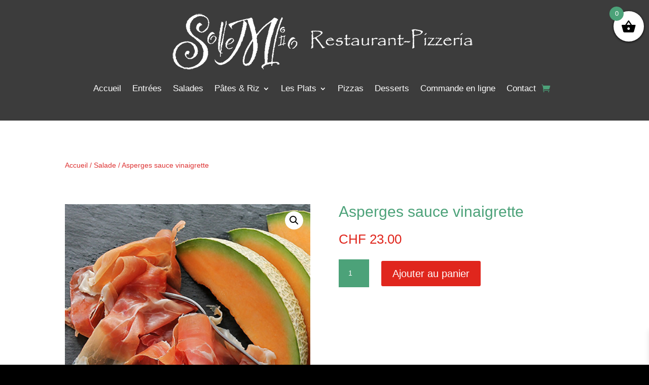

--- FILE ---
content_type: text/html; charset=utf-8
request_url: https://www.google.com/recaptcha/api2/anchor?ar=1&k=6LcPe6MdAAAAACBM7NZN_pie7StZGhGvSV9shZ28&co=aHR0cHM6Ly9zb2xlbWlvLWdlbmV2ZS5jaDo0NDM.&hl=en&v=N67nZn4AqZkNcbeMu4prBgzg&size=invisible&anchor-ms=20000&execute-ms=30000&cb=64ydc2srky97
body_size: 48803
content:
<!DOCTYPE HTML><html dir="ltr" lang="en"><head><meta http-equiv="Content-Type" content="text/html; charset=UTF-8">
<meta http-equiv="X-UA-Compatible" content="IE=edge">
<title>reCAPTCHA</title>
<style type="text/css">
/* cyrillic-ext */
@font-face {
  font-family: 'Roboto';
  font-style: normal;
  font-weight: 400;
  font-stretch: 100%;
  src: url(//fonts.gstatic.com/s/roboto/v48/KFO7CnqEu92Fr1ME7kSn66aGLdTylUAMa3GUBHMdazTgWw.woff2) format('woff2');
  unicode-range: U+0460-052F, U+1C80-1C8A, U+20B4, U+2DE0-2DFF, U+A640-A69F, U+FE2E-FE2F;
}
/* cyrillic */
@font-face {
  font-family: 'Roboto';
  font-style: normal;
  font-weight: 400;
  font-stretch: 100%;
  src: url(//fonts.gstatic.com/s/roboto/v48/KFO7CnqEu92Fr1ME7kSn66aGLdTylUAMa3iUBHMdazTgWw.woff2) format('woff2');
  unicode-range: U+0301, U+0400-045F, U+0490-0491, U+04B0-04B1, U+2116;
}
/* greek-ext */
@font-face {
  font-family: 'Roboto';
  font-style: normal;
  font-weight: 400;
  font-stretch: 100%;
  src: url(//fonts.gstatic.com/s/roboto/v48/KFO7CnqEu92Fr1ME7kSn66aGLdTylUAMa3CUBHMdazTgWw.woff2) format('woff2');
  unicode-range: U+1F00-1FFF;
}
/* greek */
@font-face {
  font-family: 'Roboto';
  font-style: normal;
  font-weight: 400;
  font-stretch: 100%;
  src: url(//fonts.gstatic.com/s/roboto/v48/KFO7CnqEu92Fr1ME7kSn66aGLdTylUAMa3-UBHMdazTgWw.woff2) format('woff2');
  unicode-range: U+0370-0377, U+037A-037F, U+0384-038A, U+038C, U+038E-03A1, U+03A3-03FF;
}
/* math */
@font-face {
  font-family: 'Roboto';
  font-style: normal;
  font-weight: 400;
  font-stretch: 100%;
  src: url(//fonts.gstatic.com/s/roboto/v48/KFO7CnqEu92Fr1ME7kSn66aGLdTylUAMawCUBHMdazTgWw.woff2) format('woff2');
  unicode-range: U+0302-0303, U+0305, U+0307-0308, U+0310, U+0312, U+0315, U+031A, U+0326-0327, U+032C, U+032F-0330, U+0332-0333, U+0338, U+033A, U+0346, U+034D, U+0391-03A1, U+03A3-03A9, U+03B1-03C9, U+03D1, U+03D5-03D6, U+03F0-03F1, U+03F4-03F5, U+2016-2017, U+2034-2038, U+203C, U+2040, U+2043, U+2047, U+2050, U+2057, U+205F, U+2070-2071, U+2074-208E, U+2090-209C, U+20D0-20DC, U+20E1, U+20E5-20EF, U+2100-2112, U+2114-2115, U+2117-2121, U+2123-214F, U+2190, U+2192, U+2194-21AE, U+21B0-21E5, U+21F1-21F2, U+21F4-2211, U+2213-2214, U+2216-22FF, U+2308-230B, U+2310, U+2319, U+231C-2321, U+2336-237A, U+237C, U+2395, U+239B-23B7, U+23D0, U+23DC-23E1, U+2474-2475, U+25AF, U+25B3, U+25B7, U+25BD, U+25C1, U+25CA, U+25CC, U+25FB, U+266D-266F, U+27C0-27FF, U+2900-2AFF, U+2B0E-2B11, U+2B30-2B4C, U+2BFE, U+3030, U+FF5B, U+FF5D, U+1D400-1D7FF, U+1EE00-1EEFF;
}
/* symbols */
@font-face {
  font-family: 'Roboto';
  font-style: normal;
  font-weight: 400;
  font-stretch: 100%;
  src: url(//fonts.gstatic.com/s/roboto/v48/KFO7CnqEu92Fr1ME7kSn66aGLdTylUAMaxKUBHMdazTgWw.woff2) format('woff2');
  unicode-range: U+0001-000C, U+000E-001F, U+007F-009F, U+20DD-20E0, U+20E2-20E4, U+2150-218F, U+2190, U+2192, U+2194-2199, U+21AF, U+21E6-21F0, U+21F3, U+2218-2219, U+2299, U+22C4-22C6, U+2300-243F, U+2440-244A, U+2460-24FF, U+25A0-27BF, U+2800-28FF, U+2921-2922, U+2981, U+29BF, U+29EB, U+2B00-2BFF, U+4DC0-4DFF, U+FFF9-FFFB, U+10140-1018E, U+10190-1019C, U+101A0, U+101D0-101FD, U+102E0-102FB, U+10E60-10E7E, U+1D2C0-1D2D3, U+1D2E0-1D37F, U+1F000-1F0FF, U+1F100-1F1AD, U+1F1E6-1F1FF, U+1F30D-1F30F, U+1F315, U+1F31C, U+1F31E, U+1F320-1F32C, U+1F336, U+1F378, U+1F37D, U+1F382, U+1F393-1F39F, U+1F3A7-1F3A8, U+1F3AC-1F3AF, U+1F3C2, U+1F3C4-1F3C6, U+1F3CA-1F3CE, U+1F3D4-1F3E0, U+1F3ED, U+1F3F1-1F3F3, U+1F3F5-1F3F7, U+1F408, U+1F415, U+1F41F, U+1F426, U+1F43F, U+1F441-1F442, U+1F444, U+1F446-1F449, U+1F44C-1F44E, U+1F453, U+1F46A, U+1F47D, U+1F4A3, U+1F4B0, U+1F4B3, U+1F4B9, U+1F4BB, U+1F4BF, U+1F4C8-1F4CB, U+1F4D6, U+1F4DA, U+1F4DF, U+1F4E3-1F4E6, U+1F4EA-1F4ED, U+1F4F7, U+1F4F9-1F4FB, U+1F4FD-1F4FE, U+1F503, U+1F507-1F50B, U+1F50D, U+1F512-1F513, U+1F53E-1F54A, U+1F54F-1F5FA, U+1F610, U+1F650-1F67F, U+1F687, U+1F68D, U+1F691, U+1F694, U+1F698, U+1F6AD, U+1F6B2, U+1F6B9-1F6BA, U+1F6BC, U+1F6C6-1F6CF, U+1F6D3-1F6D7, U+1F6E0-1F6EA, U+1F6F0-1F6F3, U+1F6F7-1F6FC, U+1F700-1F7FF, U+1F800-1F80B, U+1F810-1F847, U+1F850-1F859, U+1F860-1F887, U+1F890-1F8AD, U+1F8B0-1F8BB, U+1F8C0-1F8C1, U+1F900-1F90B, U+1F93B, U+1F946, U+1F984, U+1F996, U+1F9E9, U+1FA00-1FA6F, U+1FA70-1FA7C, U+1FA80-1FA89, U+1FA8F-1FAC6, U+1FACE-1FADC, U+1FADF-1FAE9, U+1FAF0-1FAF8, U+1FB00-1FBFF;
}
/* vietnamese */
@font-face {
  font-family: 'Roboto';
  font-style: normal;
  font-weight: 400;
  font-stretch: 100%;
  src: url(//fonts.gstatic.com/s/roboto/v48/KFO7CnqEu92Fr1ME7kSn66aGLdTylUAMa3OUBHMdazTgWw.woff2) format('woff2');
  unicode-range: U+0102-0103, U+0110-0111, U+0128-0129, U+0168-0169, U+01A0-01A1, U+01AF-01B0, U+0300-0301, U+0303-0304, U+0308-0309, U+0323, U+0329, U+1EA0-1EF9, U+20AB;
}
/* latin-ext */
@font-face {
  font-family: 'Roboto';
  font-style: normal;
  font-weight: 400;
  font-stretch: 100%;
  src: url(//fonts.gstatic.com/s/roboto/v48/KFO7CnqEu92Fr1ME7kSn66aGLdTylUAMa3KUBHMdazTgWw.woff2) format('woff2');
  unicode-range: U+0100-02BA, U+02BD-02C5, U+02C7-02CC, U+02CE-02D7, U+02DD-02FF, U+0304, U+0308, U+0329, U+1D00-1DBF, U+1E00-1E9F, U+1EF2-1EFF, U+2020, U+20A0-20AB, U+20AD-20C0, U+2113, U+2C60-2C7F, U+A720-A7FF;
}
/* latin */
@font-face {
  font-family: 'Roboto';
  font-style: normal;
  font-weight: 400;
  font-stretch: 100%;
  src: url(//fonts.gstatic.com/s/roboto/v48/KFO7CnqEu92Fr1ME7kSn66aGLdTylUAMa3yUBHMdazQ.woff2) format('woff2');
  unicode-range: U+0000-00FF, U+0131, U+0152-0153, U+02BB-02BC, U+02C6, U+02DA, U+02DC, U+0304, U+0308, U+0329, U+2000-206F, U+20AC, U+2122, U+2191, U+2193, U+2212, U+2215, U+FEFF, U+FFFD;
}
/* cyrillic-ext */
@font-face {
  font-family: 'Roboto';
  font-style: normal;
  font-weight: 500;
  font-stretch: 100%;
  src: url(//fonts.gstatic.com/s/roboto/v48/KFO7CnqEu92Fr1ME7kSn66aGLdTylUAMa3GUBHMdazTgWw.woff2) format('woff2');
  unicode-range: U+0460-052F, U+1C80-1C8A, U+20B4, U+2DE0-2DFF, U+A640-A69F, U+FE2E-FE2F;
}
/* cyrillic */
@font-face {
  font-family: 'Roboto';
  font-style: normal;
  font-weight: 500;
  font-stretch: 100%;
  src: url(//fonts.gstatic.com/s/roboto/v48/KFO7CnqEu92Fr1ME7kSn66aGLdTylUAMa3iUBHMdazTgWw.woff2) format('woff2');
  unicode-range: U+0301, U+0400-045F, U+0490-0491, U+04B0-04B1, U+2116;
}
/* greek-ext */
@font-face {
  font-family: 'Roboto';
  font-style: normal;
  font-weight: 500;
  font-stretch: 100%;
  src: url(//fonts.gstatic.com/s/roboto/v48/KFO7CnqEu92Fr1ME7kSn66aGLdTylUAMa3CUBHMdazTgWw.woff2) format('woff2');
  unicode-range: U+1F00-1FFF;
}
/* greek */
@font-face {
  font-family: 'Roboto';
  font-style: normal;
  font-weight: 500;
  font-stretch: 100%;
  src: url(//fonts.gstatic.com/s/roboto/v48/KFO7CnqEu92Fr1ME7kSn66aGLdTylUAMa3-UBHMdazTgWw.woff2) format('woff2');
  unicode-range: U+0370-0377, U+037A-037F, U+0384-038A, U+038C, U+038E-03A1, U+03A3-03FF;
}
/* math */
@font-face {
  font-family: 'Roboto';
  font-style: normal;
  font-weight: 500;
  font-stretch: 100%;
  src: url(//fonts.gstatic.com/s/roboto/v48/KFO7CnqEu92Fr1ME7kSn66aGLdTylUAMawCUBHMdazTgWw.woff2) format('woff2');
  unicode-range: U+0302-0303, U+0305, U+0307-0308, U+0310, U+0312, U+0315, U+031A, U+0326-0327, U+032C, U+032F-0330, U+0332-0333, U+0338, U+033A, U+0346, U+034D, U+0391-03A1, U+03A3-03A9, U+03B1-03C9, U+03D1, U+03D5-03D6, U+03F0-03F1, U+03F4-03F5, U+2016-2017, U+2034-2038, U+203C, U+2040, U+2043, U+2047, U+2050, U+2057, U+205F, U+2070-2071, U+2074-208E, U+2090-209C, U+20D0-20DC, U+20E1, U+20E5-20EF, U+2100-2112, U+2114-2115, U+2117-2121, U+2123-214F, U+2190, U+2192, U+2194-21AE, U+21B0-21E5, U+21F1-21F2, U+21F4-2211, U+2213-2214, U+2216-22FF, U+2308-230B, U+2310, U+2319, U+231C-2321, U+2336-237A, U+237C, U+2395, U+239B-23B7, U+23D0, U+23DC-23E1, U+2474-2475, U+25AF, U+25B3, U+25B7, U+25BD, U+25C1, U+25CA, U+25CC, U+25FB, U+266D-266F, U+27C0-27FF, U+2900-2AFF, U+2B0E-2B11, U+2B30-2B4C, U+2BFE, U+3030, U+FF5B, U+FF5D, U+1D400-1D7FF, U+1EE00-1EEFF;
}
/* symbols */
@font-face {
  font-family: 'Roboto';
  font-style: normal;
  font-weight: 500;
  font-stretch: 100%;
  src: url(//fonts.gstatic.com/s/roboto/v48/KFO7CnqEu92Fr1ME7kSn66aGLdTylUAMaxKUBHMdazTgWw.woff2) format('woff2');
  unicode-range: U+0001-000C, U+000E-001F, U+007F-009F, U+20DD-20E0, U+20E2-20E4, U+2150-218F, U+2190, U+2192, U+2194-2199, U+21AF, U+21E6-21F0, U+21F3, U+2218-2219, U+2299, U+22C4-22C6, U+2300-243F, U+2440-244A, U+2460-24FF, U+25A0-27BF, U+2800-28FF, U+2921-2922, U+2981, U+29BF, U+29EB, U+2B00-2BFF, U+4DC0-4DFF, U+FFF9-FFFB, U+10140-1018E, U+10190-1019C, U+101A0, U+101D0-101FD, U+102E0-102FB, U+10E60-10E7E, U+1D2C0-1D2D3, U+1D2E0-1D37F, U+1F000-1F0FF, U+1F100-1F1AD, U+1F1E6-1F1FF, U+1F30D-1F30F, U+1F315, U+1F31C, U+1F31E, U+1F320-1F32C, U+1F336, U+1F378, U+1F37D, U+1F382, U+1F393-1F39F, U+1F3A7-1F3A8, U+1F3AC-1F3AF, U+1F3C2, U+1F3C4-1F3C6, U+1F3CA-1F3CE, U+1F3D4-1F3E0, U+1F3ED, U+1F3F1-1F3F3, U+1F3F5-1F3F7, U+1F408, U+1F415, U+1F41F, U+1F426, U+1F43F, U+1F441-1F442, U+1F444, U+1F446-1F449, U+1F44C-1F44E, U+1F453, U+1F46A, U+1F47D, U+1F4A3, U+1F4B0, U+1F4B3, U+1F4B9, U+1F4BB, U+1F4BF, U+1F4C8-1F4CB, U+1F4D6, U+1F4DA, U+1F4DF, U+1F4E3-1F4E6, U+1F4EA-1F4ED, U+1F4F7, U+1F4F9-1F4FB, U+1F4FD-1F4FE, U+1F503, U+1F507-1F50B, U+1F50D, U+1F512-1F513, U+1F53E-1F54A, U+1F54F-1F5FA, U+1F610, U+1F650-1F67F, U+1F687, U+1F68D, U+1F691, U+1F694, U+1F698, U+1F6AD, U+1F6B2, U+1F6B9-1F6BA, U+1F6BC, U+1F6C6-1F6CF, U+1F6D3-1F6D7, U+1F6E0-1F6EA, U+1F6F0-1F6F3, U+1F6F7-1F6FC, U+1F700-1F7FF, U+1F800-1F80B, U+1F810-1F847, U+1F850-1F859, U+1F860-1F887, U+1F890-1F8AD, U+1F8B0-1F8BB, U+1F8C0-1F8C1, U+1F900-1F90B, U+1F93B, U+1F946, U+1F984, U+1F996, U+1F9E9, U+1FA00-1FA6F, U+1FA70-1FA7C, U+1FA80-1FA89, U+1FA8F-1FAC6, U+1FACE-1FADC, U+1FADF-1FAE9, U+1FAF0-1FAF8, U+1FB00-1FBFF;
}
/* vietnamese */
@font-face {
  font-family: 'Roboto';
  font-style: normal;
  font-weight: 500;
  font-stretch: 100%;
  src: url(//fonts.gstatic.com/s/roboto/v48/KFO7CnqEu92Fr1ME7kSn66aGLdTylUAMa3OUBHMdazTgWw.woff2) format('woff2');
  unicode-range: U+0102-0103, U+0110-0111, U+0128-0129, U+0168-0169, U+01A0-01A1, U+01AF-01B0, U+0300-0301, U+0303-0304, U+0308-0309, U+0323, U+0329, U+1EA0-1EF9, U+20AB;
}
/* latin-ext */
@font-face {
  font-family: 'Roboto';
  font-style: normal;
  font-weight: 500;
  font-stretch: 100%;
  src: url(//fonts.gstatic.com/s/roboto/v48/KFO7CnqEu92Fr1ME7kSn66aGLdTylUAMa3KUBHMdazTgWw.woff2) format('woff2');
  unicode-range: U+0100-02BA, U+02BD-02C5, U+02C7-02CC, U+02CE-02D7, U+02DD-02FF, U+0304, U+0308, U+0329, U+1D00-1DBF, U+1E00-1E9F, U+1EF2-1EFF, U+2020, U+20A0-20AB, U+20AD-20C0, U+2113, U+2C60-2C7F, U+A720-A7FF;
}
/* latin */
@font-face {
  font-family: 'Roboto';
  font-style: normal;
  font-weight: 500;
  font-stretch: 100%;
  src: url(//fonts.gstatic.com/s/roboto/v48/KFO7CnqEu92Fr1ME7kSn66aGLdTylUAMa3yUBHMdazQ.woff2) format('woff2');
  unicode-range: U+0000-00FF, U+0131, U+0152-0153, U+02BB-02BC, U+02C6, U+02DA, U+02DC, U+0304, U+0308, U+0329, U+2000-206F, U+20AC, U+2122, U+2191, U+2193, U+2212, U+2215, U+FEFF, U+FFFD;
}
/* cyrillic-ext */
@font-face {
  font-family: 'Roboto';
  font-style: normal;
  font-weight: 900;
  font-stretch: 100%;
  src: url(//fonts.gstatic.com/s/roboto/v48/KFO7CnqEu92Fr1ME7kSn66aGLdTylUAMa3GUBHMdazTgWw.woff2) format('woff2');
  unicode-range: U+0460-052F, U+1C80-1C8A, U+20B4, U+2DE0-2DFF, U+A640-A69F, U+FE2E-FE2F;
}
/* cyrillic */
@font-face {
  font-family: 'Roboto';
  font-style: normal;
  font-weight: 900;
  font-stretch: 100%;
  src: url(//fonts.gstatic.com/s/roboto/v48/KFO7CnqEu92Fr1ME7kSn66aGLdTylUAMa3iUBHMdazTgWw.woff2) format('woff2');
  unicode-range: U+0301, U+0400-045F, U+0490-0491, U+04B0-04B1, U+2116;
}
/* greek-ext */
@font-face {
  font-family: 'Roboto';
  font-style: normal;
  font-weight: 900;
  font-stretch: 100%;
  src: url(//fonts.gstatic.com/s/roboto/v48/KFO7CnqEu92Fr1ME7kSn66aGLdTylUAMa3CUBHMdazTgWw.woff2) format('woff2');
  unicode-range: U+1F00-1FFF;
}
/* greek */
@font-face {
  font-family: 'Roboto';
  font-style: normal;
  font-weight: 900;
  font-stretch: 100%;
  src: url(//fonts.gstatic.com/s/roboto/v48/KFO7CnqEu92Fr1ME7kSn66aGLdTylUAMa3-UBHMdazTgWw.woff2) format('woff2');
  unicode-range: U+0370-0377, U+037A-037F, U+0384-038A, U+038C, U+038E-03A1, U+03A3-03FF;
}
/* math */
@font-face {
  font-family: 'Roboto';
  font-style: normal;
  font-weight: 900;
  font-stretch: 100%;
  src: url(//fonts.gstatic.com/s/roboto/v48/KFO7CnqEu92Fr1ME7kSn66aGLdTylUAMawCUBHMdazTgWw.woff2) format('woff2');
  unicode-range: U+0302-0303, U+0305, U+0307-0308, U+0310, U+0312, U+0315, U+031A, U+0326-0327, U+032C, U+032F-0330, U+0332-0333, U+0338, U+033A, U+0346, U+034D, U+0391-03A1, U+03A3-03A9, U+03B1-03C9, U+03D1, U+03D5-03D6, U+03F0-03F1, U+03F4-03F5, U+2016-2017, U+2034-2038, U+203C, U+2040, U+2043, U+2047, U+2050, U+2057, U+205F, U+2070-2071, U+2074-208E, U+2090-209C, U+20D0-20DC, U+20E1, U+20E5-20EF, U+2100-2112, U+2114-2115, U+2117-2121, U+2123-214F, U+2190, U+2192, U+2194-21AE, U+21B0-21E5, U+21F1-21F2, U+21F4-2211, U+2213-2214, U+2216-22FF, U+2308-230B, U+2310, U+2319, U+231C-2321, U+2336-237A, U+237C, U+2395, U+239B-23B7, U+23D0, U+23DC-23E1, U+2474-2475, U+25AF, U+25B3, U+25B7, U+25BD, U+25C1, U+25CA, U+25CC, U+25FB, U+266D-266F, U+27C0-27FF, U+2900-2AFF, U+2B0E-2B11, U+2B30-2B4C, U+2BFE, U+3030, U+FF5B, U+FF5D, U+1D400-1D7FF, U+1EE00-1EEFF;
}
/* symbols */
@font-face {
  font-family: 'Roboto';
  font-style: normal;
  font-weight: 900;
  font-stretch: 100%;
  src: url(//fonts.gstatic.com/s/roboto/v48/KFO7CnqEu92Fr1ME7kSn66aGLdTylUAMaxKUBHMdazTgWw.woff2) format('woff2');
  unicode-range: U+0001-000C, U+000E-001F, U+007F-009F, U+20DD-20E0, U+20E2-20E4, U+2150-218F, U+2190, U+2192, U+2194-2199, U+21AF, U+21E6-21F0, U+21F3, U+2218-2219, U+2299, U+22C4-22C6, U+2300-243F, U+2440-244A, U+2460-24FF, U+25A0-27BF, U+2800-28FF, U+2921-2922, U+2981, U+29BF, U+29EB, U+2B00-2BFF, U+4DC0-4DFF, U+FFF9-FFFB, U+10140-1018E, U+10190-1019C, U+101A0, U+101D0-101FD, U+102E0-102FB, U+10E60-10E7E, U+1D2C0-1D2D3, U+1D2E0-1D37F, U+1F000-1F0FF, U+1F100-1F1AD, U+1F1E6-1F1FF, U+1F30D-1F30F, U+1F315, U+1F31C, U+1F31E, U+1F320-1F32C, U+1F336, U+1F378, U+1F37D, U+1F382, U+1F393-1F39F, U+1F3A7-1F3A8, U+1F3AC-1F3AF, U+1F3C2, U+1F3C4-1F3C6, U+1F3CA-1F3CE, U+1F3D4-1F3E0, U+1F3ED, U+1F3F1-1F3F3, U+1F3F5-1F3F7, U+1F408, U+1F415, U+1F41F, U+1F426, U+1F43F, U+1F441-1F442, U+1F444, U+1F446-1F449, U+1F44C-1F44E, U+1F453, U+1F46A, U+1F47D, U+1F4A3, U+1F4B0, U+1F4B3, U+1F4B9, U+1F4BB, U+1F4BF, U+1F4C8-1F4CB, U+1F4D6, U+1F4DA, U+1F4DF, U+1F4E3-1F4E6, U+1F4EA-1F4ED, U+1F4F7, U+1F4F9-1F4FB, U+1F4FD-1F4FE, U+1F503, U+1F507-1F50B, U+1F50D, U+1F512-1F513, U+1F53E-1F54A, U+1F54F-1F5FA, U+1F610, U+1F650-1F67F, U+1F687, U+1F68D, U+1F691, U+1F694, U+1F698, U+1F6AD, U+1F6B2, U+1F6B9-1F6BA, U+1F6BC, U+1F6C6-1F6CF, U+1F6D3-1F6D7, U+1F6E0-1F6EA, U+1F6F0-1F6F3, U+1F6F7-1F6FC, U+1F700-1F7FF, U+1F800-1F80B, U+1F810-1F847, U+1F850-1F859, U+1F860-1F887, U+1F890-1F8AD, U+1F8B0-1F8BB, U+1F8C0-1F8C1, U+1F900-1F90B, U+1F93B, U+1F946, U+1F984, U+1F996, U+1F9E9, U+1FA00-1FA6F, U+1FA70-1FA7C, U+1FA80-1FA89, U+1FA8F-1FAC6, U+1FACE-1FADC, U+1FADF-1FAE9, U+1FAF0-1FAF8, U+1FB00-1FBFF;
}
/* vietnamese */
@font-face {
  font-family: 'Roboto';
  font-style: normal;
  font-weight: 900;
  font-stretch: 100%;
  src: url(//fonts.gstatic.com/s/roboto/v48/KFO7CnqEu92Fr1ME7kSn66aGLdTylUAMa3OUBHMdazTgWw.woff2) format('woff2');
  unicode-range: U+0102-0103, U+0110-0111, U+0128-0129, U+0168-0169, U+01A0-01A1, U+01AF-01B0, U+0300-0301, U+0303-0304, U+0308-0309, U+0323, U+0329, U+1EA0-1EF9, U+20AB;
}
/* latin-ext */
@font-face {
  font-family: 'Roboto';
  font-style: normal;
  font-weight: 900;
  font-stretch: 100%;
  src: url(//fonts.gstatic.com/s/roboto/v48/KFO7CnqEu92Fr1ME7kSn66aGLdTylUAMa3KUBHMdazTgWw.woff2) format('woff2');
  unicode-range: U+0100-02BA, U+02BD-02C5, U+02C7-02CC, U+02CE-02D7, U+02DD-02FF, U+0304, U+0308, U+0329, U+1D00-1DBF, U+1E00-1E9F, U+1EF2-1EFF, U+2020, U+20A0-20AB, U+20AD-20C0, U+2113, U+2C60-2C7F, U+A720-A7FF;
}
/* latin */
@font-face {
  font-family: 'Roboto';
  font-style: normal;
  font-weight: 900;
  font-stretch: 100%;
  src: url(//fonts.gstatic.com/s/roboto/v48/KFO7CnqEu92Fr1ME7kSn66aGLdTylUAMa3yUBHMdazQ.woff2) format('woff2');
  unicode-range: U+0000-00FF, U+0131, U+0152-0153, U+02BB-02BC, U+02C6, U+02DA, U+02DC, U+0304, U+0308, U+0329, U+2000-206F, U+20AC, U+2122, U+2191, U+2193, U+2212, U+2215, U+FEFF, U+FFFD;
}

</style>
<link rel="stylesheet" type="text/css" href="https://www.gstatic.com/recaptcha/releases/N67nZn4AqZkNcbeMu4prBgzg/styles__ltr.css">
<script nonce="5aaOGFteBYRjeqtM-TPA7A" type="text/javascript">window['__recaptcha_api'] = 'https://www.google.com/recaptcha/api2/';</script>
<script type="text/javascript" src="https://www.gstatic.com/recaptcha/releases/N67nZn4AqZkNcbeMu4prBgzg/recaptcha__en.js" nonce="5aaOGFteBYRjeqtM-TPA7A">
      
    </script></head>
<body><div id="rc-anchor-alert" class="rc-anchor-alert"></div>
<input type="hidden" id="recaptcha-token" value="[base64]">
<script type="text/javascript" nonce="5aaOGFteBYRjeqtM-TPA7A">
      recaptcha.anchor.Main.init("[\x22ainput\x22,[\x22bgdata\x22,\x22\x22,\[base64]/[base64]/[base64]/[base64]/[base64]/UltsKytdPUU6KEU8MjA0OD9SW2wrK109RT4+NnwxOTI6KChFJjY0NTEyKT09NTUyOTYmJk0rMTxjLmxlbmd0aCYmKGMuY2hhckNvZGVBdChNKzEpJjY0NTEyKT09NTYzMjA/[base64]/[base64]/[base64]/[base64]/[base64]/[base64]/[base64]\x22,\[base64]\\u003d\\u003d\x22,\x22w47CgipHEsK9aMOPAkTDssKsRHJkwog+bsOpD2HDqmV6wo0HwrQ5wrFIWgzClDbCk3/[base64]/w5pld8KdwqYfcMK+w7TDhyHDqGfDgzknw5NkwpvDowrDm8KtYcOKwqfCt8Kyw7UbDDDDkgBlwqtqwp94wpR0w6pOJ8K3EzjCo8OMw4nCksK0VmhxwqlNSA9Iw5XDrljCjGY7fMOFFFPDrGXDk8Kawp/DjRYDw7TCm8KXw78KS8Khwq/DjRLDnF7DjTQgwqTDj33Dg381A8O7HsK/wq/DpS3DpzjDncKPwoY1wptfCcOSw4IWw7gzesKawpc0EMO2cXR9E8OFO8O7WTNrw4UZwoLCo8OywrRcwqTCujvDjxBSYTDCiyHDkMKFw4FiwovDnTjCtj02wrfCpcKNw4vCjRIdwrLDpGbCncKYUsK2w7nDpsKbwr/DiHA0wpxXwq/[base64]/[base64]/Cg8OfwpQMw51/wpTCosOOb8OtUGHClcK3wq4sw6xtwqB5w411w4QSwo5Kw6IrBF1Zw7l6JUU2dhnCg08Zw7nCisKcw4zCksKiesOsKMKvw6Nqwr5PXkbCrAgzHHo9wrjDv1o/wrzDvMK9w44bdQQCwrPCmcKzaEHDm8KgO8KSBB/DhlU7HjbDrcObS3tCYcKQNEDDhcKTBsK1YSXDuGA/w5bDhMOIGMOUwpPDgCPCvMKGY2XCqG19w5dwwpN2wot8XsOLFWUOZg4pw640AAzDmcK1bcOjwp/DvcKbwpdMKyvDmX/DpANnSj3Dm8O2AMKawoEKfMKbH8KoQ8K+wrMTZxdNfDDCgcKDw6s+wpDCt8KrwqkywoVzw551B8KWw6AtVcKLw40NMVnDhS9mFhrCnnfCqiABw5/[base64]/CtEvDnSQ0DsK0PMKQwq/CiTvDiWTDhcKzHQTDhMKBfcOGwrLDpsK5VcO7OcKtw4MGP21ww4/[base64]/A8ODw7DCjjIAwq8YA3bDgxfDk8OVw7wbGcOqbcO7wqEwSirDuMK2wq/Dm8K1w6DCk8KMUxfCmcK+McKOw6IbfnRjKSbCncK/w5LDpMK9wr7DnjNcIHN7VCDCpcK5c8K5bMO3w7bDvcOIwotkUsOkR8Kzw6bDp8OvwqHCsSo3P8KgKTkxFsKKw5gpTsKmUMKsw7/CvcKSWBVPGlDCpMOxccKQPlkTflzDosOcPE10Y0c4wo1Iw40uOMO8wq9uw57DhRFNe2TCmcKFw5UNwqosHCUiw7nDssKjHsKVRBvCk8O/w67Cq8KHw4nDpsKewovCjSHDhcKVwrUvwozCiMKiIV/CqTpYe8KhwpPDk8OOwoUfw7BCUMO+w5psG8O5GsOZwpzDoi4Ewp/Dn8O/dMKywq1QLXI/wr9rw7XCjcO1woDCuBPCrMKkYADCnsOnwozDt2Q4w4lQw653d8KWw4EuwqvCuUAVWSZdwqnDukTDrDg/w4EmwozDqsOAOMOhwpFQw6NKdcOHw5hLwoY1w7jDtVjCusK0w7x0S3prwppBJy/[base64]/[base64]/DiMKgw4LChHbDmsKDw54McMOTwrJcwrPCunrCnS/[base64]/HMKoeMKWw6TCkHBZw4bCosK2wohhwqfCi2TCucKeQMO6w451wo/[base64]/CtMOualEvJnFkwqzCoRwfwoshw4how5oYwqBEaXXCsk8iKMOpw6XChcOkZsK5chHColErw5t+wpTCqcKpVEVAw4vDucKyMXTChcKDw6zCnkTCkcKIw5sqasKJw5FDW3/DkcK5w4LCjxzCpCzDicKVPFDCq8OldX3DjMK9wpo7wrrCjAlAwqHCq3jDmzXDlcO6w73DkGAAw4nDvsK4wovDkmnCoMKNw4vDnsObXcOKJkk/GsOBYGJCKxgPw4J7w6TDnALCnlvDvsOUBB/DvBfCkcOcOcKrwpDDvMOdwrUOw5HDin3Chkg/QEs1w5/DrA7DusK9w5bCtsKTecOww6EzFwZLwp0jH0AHFBN/[base64]/KcOcDRXDvcOjwpJSSUXCgHvDgXLCp8O1EsKsOcKMw6DDncOQwqMnLVVrwpfCmcOvLMK/DEc+w44zwrPDkAQqw47CtcKzw7nClMOew6FNDXNPO8O1XcKUw7DCiMKWBzDDp8KIw4wrcMKFwot3w50Xw7bCicOzAcK4emNHUMKGZRrCjcK+KXs/[base64]/[base64]/CiEolwpnDgyDDsXzDlcKDWMOowpoCwrXCt23Doz/DucOyeSbCvcOeAMKQw5nCnS5rHH/[base64]/CtMKJHUrCuA1GwrLCpcKCwq7CnMKHwpl7woBbwqrDoMKRwrbDn8KuWcKgTGTCjMKRJcKWD1zDt8KjTQPCssKZGmLCoMKkSMOeRsO3wq4vw7IPwp1rwrDDoSvCksO2a8K1w7/DmCLDmSIUVBbDs3k0eX/DihzCkwzDmGPDhsK7w49Nw4LCrsO4wqI3wqILDGl5wqogEMOrRMOnIcKPwqUFw7NXw5DDjBPDpMKGZcKMw5fCi8O9w49qQm7CmxnCg8KgwqPDmQkRcSplwq9YNsK/w4I/TMOwwq9lwr53bcONKgBBwpvDv8KRIMOiw7ZSZB7DmDbCiRjCsysCWSLCoHDDhcKUS3Muw7RNwp3Cq1ltbBkdSsKrQDzCpMOAPsOiwpc2GsKxwoslwr/[base64]/[base64]/DgWHDnsKEFUR7JsOaw5zDu8KBTWpRw4TCoMKTwp5/L8OVw4HDhntQw5jDsg84wpfDlic4wrV3IMK5wrwvw4RrUsOBdmXCpDBEesKewo/[base64]/TjfDhAI4IVQIw5PDpsOve8K4acOWw65bw61Iw5bDpMKxw6zDq8OTLwrDsQnDgw1hJE/[base64]/[base64]/[base64]/Cu8K3X8Kew7RCHTrCt8OBQMKNw7rCmsOTw6tHAMO3wpfCncKTKMKKAynCucKtwoPCpWHDoBjCtsKawq/CksKsWMO8wr3CqsOTf2vDrjrDtw3Dv8Kpw51cwrnDghobw5xIw6pkEMKBwqHCsQ3Dt8KpAMKHLjpbEcKVRwzCrcONNCdJdMKZAMOmwpBewq/Ci0l7NsOKw7QETgrCs8O9w7DDncOnw6dUw4/DgllyXcOqwo5QQWHDlsOff8OWwrbDusOZP8OrK8KMw7IWXU5owpzDtERVFsOnwrrCmBk2RsK+wopEwoYtABI0w6x6IBZJwrtrwpxkYwBOw43Du8OYwoQ8wp5HNgvDtsOxMijDisKpKcOMw4DDszgJRsK/wq5Cw545w4pwwrMzK1fDsA/Di8KoPcO/w4IUVsK5wq3CicKEwr8rwrwXVT8NwoDDlcO7CGJycQ3CocOEw48gw6IecFcnw4LCrcOywovCiELDvMKtwrtzLcOSZHZ/J3giw53CtnTCg8OlBcOhwosKw5lPw6lFdmzCh0ZUFGhaZErCujbDhMO8wosJwqTDkcOlb8KIw6Aqw7DCkXvDvxnDggo2WW16O8KjFVJNw7DCt11oMcO6w4x8XV3DqH9Lw61Mw6pzDQ/DsGIfwpjCmMOFwoQsS8OQw4kgVBXDtwZlJnZgwqjCgMKoakZvw4rDtsKYwojDusOzCsKTwrrDosOJw5R2wrLClcOtwpsVwoDCtMO0w53DtTR8w4XCjT/Dv8KXImbCty/DqQ/Ckh0bFsKpeU7CrCNIw5FMwoVTwobDsXkbwpwDw7fDrsKLw5RlwqbDq8K5GyxzIMKKdMO8AcKCwrXCt1bCpQrCjjlXwp3CrU7DvF0tEcK7w4DCrsO4wr3CncO/wp/[base64]/[base64]/DhTHDgcK8MsKtA8OPYm7Dm0gIQlczJsKfwqkFwrbDiCA3KmxhLcOxwqhte0dxEh9iw5cNwoM+L3R5KcKrw4JKwrwyTyU4ClBYdhvCr8OwDH4OwpHDv8KEAcK7Il/DrDzCqyo8SD/DpsKaA8K+XsOGwrrDjE7Dlx5Kw5fDrhjCsMK1wqkcdcOuw6tAwoUtwqLDoMOJw4LDocKjN8OIHRYFM8KvPEIvOsOlwqXDiG/CjcKKwonDjcOYVxTDqxgIdsK8KR3Cl8K4Y8ODGiDCscOKccKFHsOAwoPCvx09w5Jow4fDrsOhw48vQD3CgcOBw64WSA16w7c2CMOUClfDgcK4XwFqw5/Ciw8hJMObJ2/DqcKKwpbCnCvCihfCtsOHw4TCsxcsRcKvF1HCkWzCgcKHw7t3w7PDhMOhwrIFPGjDg2I0wr4bCMObYnA1fcOpwrlYYcOAwr3DoMOkbVvCpsK9w5nDpRPDqcKsworDgcKuw55pw6leFBtCw4LDuhsaacK+w6fCn8K6RsO/[base64]/IkbDlcKdbikew4ZefXHCrcOUVsOdw7PDi8O5w5TDljx1wpjCg8Kyw7Umw67DpWXDmMKdwqzDncKuwpcdRhnCgF8vVsK7dMOtbcKyGcKpcMOXw5UdF0/DhsO1LcOXUi1iO8KQw7sew7jCocK0wpktw5fDtcO8w4jDlk0uTjlEQTFIDyjDr8OQw5nCkcOfay9SLxnCisK4N2ldwr9mRWxmw4cmSxRVL8KJwrzClQE1fcKyaMOEXcKVw7VDw7HDjQliw5nDisOmecKEOcOiIsO/wr4naRzDgEjCrsK5ZsOVG0HDvX4wICtww4kmw67DscOkwrlDX8KNwpMiw57DhwBXw5nCpwjDn8OLRAhJwqQlBH4Wwq/Ci33DiMOdF8KZa3AMJcOJwpXCpSjCu8KeYsKnwqLClVLDgGp/[base64]/wo7CpcK+Y8K6BS3Dmy1GVm7ChsKOJ1/DrRDDkMKfwqfDmMORw70gSzzDkVnCvV05woBmS8KPAsKGA2PDiMKywpskwqdjbBXCiEvCpcO+OTxAJCh6AWjCnMKBwq4nw7nCgMKSw5IMIno0bmlLdcKkKMKfwp4of8OXw7wSw6wWwrvCmA/DqiTCg8KCQH8Ew6zCsiV4woDDkMKBw7BPw613OsKFwo4MCsK3w4wbw6zDiMOgWsK+w5DDhMOUasONFsKpf8K2Ng/ClgzDhCZtw67CoHd6LnvCi8OkB8OBw648wpcwd8O/wqHDmcKkSR/CvzVZw4PDsj3DpnZ1wpkAw4LCjxUGXh18w73DnENrwpDDt8O5w7kuwpJGw4jCmcK1RhITNBfDm11adcOjBsOZME/CnsO7GFxFw5zDm8KPw47Cn33DvsKFZHYpwqJ5wrfCmUzDg8Ocw5zCkcKdwrzDrMKTwoBoZ8K6PGd9wrs6S1xFw5U5w7TChMOHw7BxI8K0dcOhJsKzO3LCpmTDuSYlw7XClsOsQQk8fnvDgys4OnvCk8KKb3nDr2PDtXHCoVIpw5B4fB3CvsOFY8KBw7/CmsKlwoLCjWVlCMKDXBvDjcK5wqjCoRXChl3Ck8K4dMOvc8Kvw4JLwr/CmhtbGFVVwrpVwo4xfXJuUgVcw5ANwrxUw63Dq0kOCnDCmMKxw6pQw4o9w4/CkcKpwp3DucKTT8OXRwByw5oAwqE6w7cbw5oEwqfDsjvCuHLCrMOdw6tvJxIjwpTCkMOkLcK5AH1kwoE6ElgrfMOPeiowRsOQKMOtw47DjMKCU2zCl8O4cg1AdFx/w5rCuRvDqXLDmFoUScKvaSrCnUZsQ8K9SMOXHsOvwrzChMKcLk4ew6fCjMORw64CQzRQXHLCqSZMw5bCucKsZFbCs31FNxTDhnTDmsKfFR9sKnzDlx1Xw7JUw5vCnMObwrnCpFjDo8KjU8Kkw4DClUc5wrHClinCukILD1/[base64]/DtsOTw5p1w6RYwqTCj8Kjw43Cqm05wpYMCcOKwoTCj8Ouw5DDmyM7acKlX8KEw6cSDTDDmMOawqInEsK0fMOYLVfDrMKGw7FAOG1IBRnClzjDusKEGxLCvnpaw4LClhbDrAvDlcKVVlDDukrDtMOZcWc3wo8Awo42SMOKSll5w73Cl2PCkMKZJ2HDgwjDo3IFwr/Di2HDlMOYwo3CiBB5ZsKDCsKnw41hZcKIw50hQ8KKwp7Cuht5ZSM8HWrDuxRFwpUkYXo2Xhwcw713wqjDkTNEC8OmUjPDoSDCmF/[base64]/DqFUUwotPw5sYCkPDrsOWDcKWUsKGdMOMSMKSKMO2DzJILsKhCMO2U0ETw6/CgBbDlUTCqAHDlmzDpUJOw4AGBMKCQFMBwr3DmQh6V0/DqGJvworDtjXCkcKzwqTCphsowo/Cu10mwovCqcKzwoTDsMKzaVjDmsO4azcVw5x3wrZhwoPClknCiC7CmnkVR8O4w50rf8OQwrAUQnDDvsOgClRmBsKOw73DjiPCjnQIKCxlw5PDqMOVYcKfw5lNwpVCwpQmwqR6UsKFwrPCqMO/KQnDlMONwr/DnsO5a1XCnMKhwoHCnBPDv2XCssKgQR4NG8KOw4tEwonDp0XDj8OQUMKyejbDg13CkcKFBsOEDGkBw7Udb8KVwrEAFMOgATwjwp7CnMOMwr4Aw7URQ1vDjQMPwp/DmcK4wo7DusKMwq9bFgTCtMKGGS4EwpDCisK2BClSAcO5wpbCnDbDg8OeRkg3wrDCsMKJCMOsCWDChMOfwqXDsMOjw7bDqUItw7dkeCVXw4lpWFA4M3bDi8OnBzrCtW/Cq0HDl8OJKH/CmcKsFh3Ch23Cr0dBBMOrwpDCskjDmWklA2LDqGLDqcKswpo9GGoQbcOBcsKiwqPCgcKUCCLDhUPDmcOCc8OwwoDDjcOdWFrDjTrDryd8wr7ChcOKA8OWWwh/W0LCv8K5NsO+dMKbK1XDsMKONMKRSzHDuQ3DgsONJ8Ojwo9bwozCtcOTw4bDijgRJjPDkU4qwp7CjcKgcsOnwpHDrhjDpMKxwrXDksKsLW/Cp8OzD3EVw6wxB1zCvMO/w63DssONDlxnw7kuw5/[base64]/wqkpwqfDpMK3CcKGI1poayTCpcO6ayNbTsO6wow8eMObw7nDjykja8O5EcOrw5TDrhnDrMObw5xOF8Olw6HCpFFRwqLDq8Ouw703XCNKc8KDQwrCvwkqwqA2wrPCkATCqF7Dh8K2wpQnwovDlFLCicKdw5nCkADDr8K1YcKpwpJQby/CtMKNYmMuw7l2wpLCicKAw73CpsO+ecKWw4JXWjzCmcOOacK+PsOHWMO/w7zCgTfCjsOGwrXDuFVMDmE8w71maQHCosK7L0R6R15Hw6xCw7/Ct8OmMB3DhsO6NEbDv8Oew6vCq2LCrMK6QMKab8Kqwotwwpdvw7PDuCTCslnCgMKkw5lndEF2O8KLwqzDuHrDscKvRhHCu3h0wrbCu8Ocw4w8wpHCs8OBwo/DihfCklIeX23CrR88KcKnasOdw6M6eMKiaMOvM24lw4/[base64]/[base64]/wrQnCBzDlSPDs3zDpcO2w7ZUJzdNwo/CscKrBcO4JsK3wqjCksKHF3hWMHHDoXvClMOhW8OOW8KfL0rCr8O6c8O0S8KMEsOlw6bCkBPDol8UY8ODwqfCikfDkTlUwofDosO4w7DClMKELB7Ct8KFwr1kw77CnMOVwp7DlEfDl8K/wpDDpQXCp8Kbw6DDu1TDqsKPbFfCiMKywo/DtlXDvg7Dkyw+w7Y/MsODd8KpwovCtxrDicOLw41RB8KQw6PCtsK0Z3kqwpjDtmzCt8KOwownwqoVEcKjM8KuJsO/fSk5w45iTsKywpnCiEjCsjlxwoHCjMK4KsK2w4M7XcO1VmAVwqVZw4A5bsKvM8K1OsOoQnFwwrXCjsOuGmAdfV9yO2FQRTTDiHEsLMOFFsObwoPDsMOeRBRoDMOjF38QX8KLwrjDoyMRw5JkXCnDoXpseyLDnsKPw63Cv8KtIU7Dn0RQLUDCj07DgMKfYF/[base64]/DsMORwrppw4bDlsOkFsK9wr5awqQQeUZWwpBLFHrDvjPDo3zClWrDribChBU+w7vCpQzDsMO0w7rChwzCrMOUbQBRwp1/[base64]/[base64]/Dli/Du0XCq1dUFn9NRcK7w61WX8KQGzzCusONwo/DlsKoRsOITMOaw6TDqXjCnsOnNGhfwr3CqiLChcK3LMKOR8Otw6TDksKUScKfw6nCgcK8UsOIw6LCqMKLwonCv8OXfCxCw6fDsgTDuMKfw4FacMK1w554Z8OsI8KAAzDCmsOpEMOUXsOQwo0eb8KjwrXDumBawrwZVTEVTsOSbC/Cvns6BsKHaMKiw7PCsiHCl2jDh0smw4HCnGE6woXCigBzZTzCvsO6wrovw6tnZDHCi0sawqbCsGYXGkzDlsODw5rDtg5Ia8Kmw7EBw7nCucKdworDp8OCbsO1wqAyCMKpY8OdbcKeDmx0w7LCq8KNCsKXQTV5EMOIOj/[base64]/w5s2wqlIDcK4wotGXMKYdMKbwqZdw4EBTQNIw5jDkHc9w65RNcKew4I0wpTChg3CnDIcXMOzw5xMwrpAXsKkw7/DjiXDlCTCl8KJw6fDuGJkaw1vwobDhBgzw4jCvxbCpVTCl1YewqdBS8Kfw5A8wpVsw7IhLMKkw6PCnsOUw6hZVXjDsMOZDQk+L8KrV8K/[base64]/DsGLDhMKQbCjCpgzDnW/DgsOaNFEOMHk4wqRvwok1wql7YA1Bw4LCp8K2w73DuyQ+wpIFwr7DvsOaw6ssw7rDtcOfYHsGwpByazNFwq7CrXJ4UMODwqrCvn5kQmvCqWBBw5rCkkJbw7jCicO0YTBFdAvCiBPDixUxQ21Awppcw4w4DMOjw7PCjMOpaAofwpl0bw/CscOqwqotwq1ewrnChDTCjsOqBk/DtigvTsOmfl3DnAMGOcK4w4FvbXY9XsKsw6hIB8OfPcOzASdUEADDvMOif8OLNGPCrsOZBAXCnAzCoGklw6DDh34odsOjw4fDgToAJh0qw7nCqcOabgw4J8OxTcKKw7rCgCjCosOHJsOjw7F1w7HCucKCw4fDt3TDrX7Dg8Kfw4/[base64]/[base64]/CthQ5wr/ChMK8wqVWPMKfUsOzQXbCqMKYNWk7wrhuAEUlCGjCu8Kkwo0BT0pGO8KzwrDDin3DtcKYw65nw6obwojCkcK0W3RvV8O2IA/CmTTDgMOywrdEOFHDrcKdDUHDjcKywqQ3w4VowqN4H3XDmMOhH8K/[base64]/CtSLDocOrwo5Jw45CWsKXwqxnDglodcKiDC1rY8KIw5dIwrPChCjDjVPDsFbDlMOvwrXCinzDrcKEwoHDikDDhcOsw4TCow1rw44Nw4F9w5YyXlIFFsKqw68xwp7CksK4wr3DtcKCShjCqsKzTD84RcK3XcOWesK8w4RGNsK2wo4LLQ/[base64]/Cq8OBZk7ClFfClUp0HwYhw5EPQMOtNcKxw4nDgi/DlG7DlnxBeHlcwpl8GsKOwoV4w7IqZQ1rDcO8QwLCo8OvVX4GwqvDnDjCpUnDrW/[base64]/CqmjDkHoYwoA5w53Dj8OlbUYhw7jDpcOUw4g2RnLDmMK6V8OfcsOyB8KJwp51FFoaw5NEwrDDo0DDucKcKMKLw6LDssKcw7rDuzVQc29ww5AAA8KUw5wuI3rDtBrCrMK2w4LDsMK6wp3CscKqNWfDicKHwrPCtHLCgMOEClDCl8OiwrfDpE/ClzYpwrMTw4TDgcKRRj5hKXjCncOyw7/[base64]/DkcObI8KabMOzwpzCjW8Dw6FEXQUUwq81wp8+wpAzSX8PwrbCg3QJecKPw5piw6fDk1jChxNoK1zDsUDCnsOzwphZwrPCsi7CrsOjwpfCh8O1bAQDw7PCi8ORW8Kaw5/DgUzDmHvClMKuwojDqcK9DjnDtj7CgQ7DtMOmRMKCZURiJmstwobDvhEFw6HCr8OUb8K2wpnCrhJtwrtRKMKSw7VcAg0TMgrCmCfDh21CH8K/w5J5EMORwqI2BT3CtUIjw7bDiMKweMKvdcKfBsOHwrjCpcKzw75Fwp5XaMO2fUnDmWN0w7/DrR3DhyEuw5wpMsOzwrViwqfDsMOswoIASiYTw6LCs8OiRS/CgsKRG8KXw6odw5ISUsODFcOiJMKlw6IresORNzTDilMcX0gPw5TDuCApw6DDoMKwQcKgX8OKwovDmMOWNl/DlcOERlc6w5vDtsOGKsKHZ1vDn8KMUhfDvMOCwoRJw7AxwrPCmsKxA3FdCsK7XRvCoDR5R8KcTTXDtsKkw79HITnDnXXDr3vDuEjDuBhzw5tKw4bDsErCgQccSsOweAgbw4/[base64]/DlsK/UMKcIm5Gw6IROw88w53Co0bDuhzCrMKFw6kzIE/[base64]/CmcOPw55qYcKzNcOpwrLCi8Kdwr8bKsKYScONWcKCwr04YMORXykRGMK6FCHDkMKiw4UED8ODGgzDm8OLwqjDg8KOw6puZmZAJS5DwrnCjXUXw6Q/VyLDtDnCgMOWbsO4w63CqiZZUxrCiF/DpRjDisOvIMOswqbCuWHDqjTDmMO4MUcyYcOzKMKVQVcAETB/wqnCmGliw4jClsKwwrMaw5LCk8KQw5I5MU1YB8Orw73DozFkA8OjZzQnLCozw7wsCsKswoLDtTZCFF9pKcK9w74Gwq1Bwr7DhcOWwqNccMOnM8OEA3LDhcOyw7BFacKHMg5LdMO9E3LCtCwuwrofPcOpRsOZwo9aYiwMWcKUHT/[base64]/w4g4w5kkBhl/[base64]/Dh8OLw4DDpF/CksKoPUnCtT/[base64]/IAXDt8O5w4TCrDpLGA40wqnCnGcxw6DDtWzDqMK2wow3Qy/Cu8KVNgbDosO5X3LCjA3CvnBuccO2w7nDtsKzw5dcL8K/UMKwwp09w7rCsWtddMOQUcO7Tgoxw77DsX9JwoksG8KQQcOVKEHDshIsEMONwqfCih/[base64]/[base64]/CqsKMRV7CosOEw5DCt8O9fgknJcK2woLDsHg2bEAdwqU0BX7DnVTCgiFtTMOqw6Qww7bCpXLDmGfCujXDj3zCkirDsMKyV8KKRw0ew5RbFjd/w6kow6AULMKqPhU2dls7DAwHwqjCi0LDuizCpMO2w6QKwrQ/w6jDpMKDw5x8UcKQw5/DpsOJM37CgWvCvsK6wr4ow7M/w5kyOH/Cqmpew4YRdEXCg8O3GMOtW2bCr2YtPsOXwqkaaG8JFsOcw5HCqRQxwobDmsKfwovCmsOvGgRDe8KvwprCusOTeBrCl8Osw4PCnC3Cg8OYwqzCtsKhwpwbLyzCksOCXsOkdhbCvsODwrfChykhwr/Clw8lwpjDsV9two3DosO2wolIw7hGwrXCksKZGcK8w5nDvnR8w4low6x0w6zDq8O+w6BIwrQwDsOKFX/Dp2XDjcK7wqd/w5dDwr4Gw5s5SSpjFsKfPMKNwrEXEGPCtBzDkcODEHtuBsOtRy16w60Xw5fDr8O/w6fCicKiJMK1VMOlDGnCmMK4dMKow5jCi8KBHsO9wobDgEHDpnLDpl7DizQweMOsF8OnSi7Dn8KaBVIuw6rCgBTCjUoZwoPDocKyw4gBwrLCq8OaCMKVIsK/[base64]/EsOKw7jDt8OeOGrCuSIvSXgYYiHCtSdmARs7HlY5TcKHbR/DicOfc8KvwqXDs8O/d3kLFiHCnsOVI8KXw4TDqEbDpUjDuMORwpHCrCJYCcKowrfCkS7Cv2rCpcKRwrnDhMOeX0p1PS7Dk1sXQ2VbMcOjwq/CtnhTbkl9FjLCrcKLVsOfYsOZE8K1L8O2wrFbNA7DksO7Al/[base64]/DngZsOsOhc8Kbw57CqcOANVgJbcOewrvCoijDisKaw7LDm8Orf8KqSzMCZTEPw5jCrG5nw57DlsKHwqx/[base64]/[base64]/wqgXDsKww5Byw4BWHMKtwpPDvsKGTGcsw7vCl8KmADnDgmbCp8OKBDjDjihuCW9ow7nCv3bDsh/[base64]/CncKFwo56R8OhdUvCpMOYMizDscKAXMK4eX0jf20Bwo1jf2EHEcOjT8Osw5rCtsKFw7AzY8KtXsKWNzR/EMKsw6PCqlDDtwHDrXzCqmkzOsKSc8KNw4Vdw4x6woNJAXrCqcKadVTDhcOuSMKxw6Z/w41LPMKjw77CmMOBworDry/DgcK6w4LCpMKucWHCsSo8dcOVwrTDs8K/woQrPwY6fCzCnA9bwqDCrmoww5XDsMOPw7/Cr8OHwqjDgErDsMOgw57DgW7CuwPCuMKOCilqwqB/E0fCqMO4wpXCjVfDm2vDh8OiIQZ6wqATw4VpQzwubncqLThdCsKPR8O8E8KBwo3CsjTCucO8w7taYDtUIkfCk1R/w4HCscOIwqfCo0l8wprDrQN5w4TCjgJfw5UHR8KgwoBiOMKUw5U6SiQTwpnDoWpuNFUEVMKqw4d7ZBsqBsK/ThvDncKtKVjCrMOYF8OrOgPDoMKUw4AlAMOCw4A1wo/CtShPw5jClUDCkGnDjMKOw7bCighaV8OEw6YHKCjDjcKMVDcVwpZNWMONbWBHQMOZw543ZMKjwpvDhlvChMKIwrkHw51VMsOYw4YCc3A5Wz1uw4sldT/Dk2Qmw7PDvsKRdHEsb8KqHMKjFDh0wqTCu3chShZ3J8Kgwp/DiT0awoRow6JfMnDDqm/Cm8KVHsKIwpvDu8O7wrrDhMOJHBrCt8OzaxzCgsKrwotkworDjMKTwr59aMOTwpMTwq4Iw4fCj2Q/w6h7cMOWwocSNMOGw77CtsODw4s3wqfDtcOaXsKCw6UMwqLCo3I1I8OHw70Aw6LCpifCrGbDry8jwrZTX2nClW7DrQUQwqDDs8O5SwNaw5JuMEvCu8Kyw4TChTHDoSPDhBXCv8Osw6Vhw5EQw5vCjFPCvsOIWsKZw50aanMTw7lKwpkNYg9QPsKxw4R/w7/Dlys6w4PCgDvCoA/CkXd+w5bCvMK6w5DDsFMdwotjwqwxFMOAwpPCrMOdwp/DoMKpfFs2wrbCvcK3LiTDjcOkw60Sw6HDpsOFw5BLd1LDjcK1OUvCgMKqwr53UQsMw5hEZsORw6bCu8OqWkQ4wpwhQsOZwowuWyZTwqVCZXTCscKFeT7ChXQmb8KIwpHChsOewp7DlsOxw64pw7TDvsK2wpZVw7HDlMOFwrvClsOicgc/w47CrsO+w4jDhiAIZCtzw43DrcOsA1fDhHHDp8O7FFjDvsOVZsKzw7jDv8KKwpjDgcKkwqEmwpcGwrd1w6rDg37CmkXDvW3DvsK3w5jDli9/wopiZ8KnesKJPMOpwpHCs8K4asO6woFSMzRYHsK4F8Oiw5QYwp5vW8Kjw69aYnZHw4BGBcO2w6wywobDjl1JPxXDmcKrw7LCn8KjPG3DmcOKwopow6Mfw70HG8OZY3BsEsOObcKmNMOgLzLCmnM5w6vDsQQTw5JHwrgEwrrCkBYhFcObwoXDk1oYwobCgwbCucKgFm/[base64]/DkRIkEMK/wqvDoXYvSMOKd8OwehbCgMKQFTTDlMKiwrcQwq8lFSTCqcOgwoAwT8OawoAvU8ONVMOMNcOmO3RTw5ACw4J5w5jDh33DgRHCo8OJwr3ChMKXD8Kkw63ClQbDkcOGf8OZf04qDhQZPcKGwpzCgh0nw5LCh0rCtyzCjQY1wpPDtsKewq1IH3s/[base64]/Dvm9mcsOBMMKHbcOONsOICyDCp8K/wrQrXxvDkwXDusOIwonCtxMQwr9/wpfDhwLCkV4FwonDm8KbwqnCg2FFw6YcTsK6K8Ouwp9YVsKUIUQAw7DDmz/[base64]/[base64]/HcOBwq/DuFYAw5DCi8OuQWQGw6XCtsOYw6/DqsOGFjJ4wpcFwqzCpTgjaDvDnhHCnMOAwrHDtjIRJ8KPLcOQwoPCiVvCmlzCu8KCcVEZw515FSnDr8KeU8OHw6HDvhHCi8Kmw6t/SQB7wp/Cs8KjwpJgw6vDp1jCmzDDiVBqwrXCtMObwozDgcKcw47Duh02w4RsQ8KIMTfCnWPDghcDwoRue15DVMOvw4pzIn0mTUbDsCvCiMKuHMKmTHvDsTgJw5sZw6HCp14Qw74+bUTCnsKUwqYrw7DCn8OcPmk3worDv8Kfw5FnMcOkw5p7w5vDusO8wrEnw7x6w5HCh8OdXT/[base64]/CijnDncOiWsOTe1/DjMKPCMKgw6EPdjcebsK9OcOgw4nCo8KhwpljdsOvVcOyw7xHw47DocKBOGrDpRckwqZFDTZTw7zDiWTChcO5ZRhGw5UcCHDDisOsw6bCr8KswrHChMKvworDkCY+wpfCoUrCnMKRwqcWGA/DtMKfwrzCi8KjwpgawpnCtjcsWjvDpA3Cr3gYQEbCszolwoXCihwqIsK4JHxDJcKywq3DrcKdw6TCmXBsWsKCDcOrYMO8w7dyDcOBAMOkw7nDkR3CgcOqwqZgw4nCgyUVV1LCtcORw5tCKWY+w4JJw44iQMKxw6vCkUI8w7YCPCbCrcKiw65pw7vDn8K/YcO9Xw5qDCBYfsO8woDCr8KcQhhEw4tHw4vCqsOCw5Esw7vDrjx9w4fCiSLDnk3CkcKzw7oRwr/CsMKcw6wkw6vCi8O3w4fDmMOsE8KvKHvDuEUowobCgMKFwqJhwqLDocOfw6ZjNjDDpMOUw7EawqhiwqzCgRQNw4VDwo/Ck2IqwoceHkXClsKWw6MoK1Qvwr7Ci8O2PA9KPsKuw4sYw4BgYRR9TsOqwq0NOUVxcAcLwrwBRsODw7tiwowyw5zDocKVw4B0Y8K/[base64]/DuMOvIFjCgMOBKcKbwrxoworDo8KSUUHDrmQAw6TDilUPYcO5U0tDw5fCisKyw7DDo8KqHlbCviEDAcO+FcKoRMOaw5BuKzbDvcO0w5DCuMO9wofCs8Kow6wNMMKSwo7DucOWSQnCp8KtRsOMw4pVwoTCucOIwoh0McOtacKRwrsowpjCjsK/QlrDgcKnwrzDgVoFwq81XMK6wqZNc2/DjMK6LkRhw6TCrlkkwprDl03CsTXCkh3DtAkrwrvDucKowpbCusOAwo9xWMOiQMOcU8OPTk3Ds8K/A2A6woHDpTs+woFGKnoZIkxXw57DjMKAw6XDo8Ktwp4Jw75OWGICwqhYKE7DkcOOwo/DiMKUwqLCqjfDs081w5fCgMOQAcKUaC/DuVPDsU/CvcKgcwMOaTXCgVjDjsKdwptzQAt2w7bDiykbbUHCsHHDgz4CVDzCgsKvUcOnaCFJwpdOMsK0w6IyV380QcOiw5XCp8ONLwBWw7jDmMKnPVwpB8OjTMOpaiPCt0s9wprDm8KvwogFByrDi8KsKsKkBGHDlQ/DhcK3aj5fHwDCnsKDwrMMwqwAOcKBcsOzwr/CkMOcOF4NwpBxbcKIKsK1w7fCgEJdN8KVwrtoBRwdEsKEw6XCuHXCkcORw5nDm8Ouw5TDvMK8cMK5aQtcW3XDicO4w6cXPcKcw4/CpX/DhMOMw5nCkcORwrDDiMK3wrDCoMO7wq0Rw45PwonCicKdX13DqsOcBRFnw48mHTZXw5jDrk/[base64]/CnT5DP8KoYcOCLgLDq37CvsORwoXDpMK6wq/DncK4B3FJwo1XTnpyesK/fHjCmsO4XcKYfcKfw7LChHLDm0IcwrZ5woBgworDs2toS8OSwozDoQ5Hw6J/[base64]/CoQA2MlJZwoDDisOff8KJB8KsN37DjsKKwpUlF8KjOEdZVcKQbcKHVETCpT/DgMKHwqnDjcOxa8O2wqvDnsKNwqHDuGI5w6YDw5IcE183OCpCwrjDrVDCjnLCiljCtg\\u003d\\u003d\x22],null,[\x22conf\x22,null,\x226LcPe6MdAAAAACBM7NZN_pie7StZGhGvSV9shZ28\x22,0,null,null,null,1,[21,125,63,73,95,87,41,43,42,83,102,105,109,121],[7059694,442],0,null,null,null,null,0,null,0,null,700,1,null,0,\[base64]/76lBhmnigkZhAoZnOKMAhnM8xEZ\x22,0,0,null,null,1,null,0,0,null,null,null,0],\x22https://solemio-geneve.ch:443\x22,null,[3,1,1],null,null,null,1,3600,[\x22https://www.google.com/intl/en/policies/privacy/\x22,\x22https://www.google.com/intl/en/policies/terms/\x22],\x22/14SStu2utLXbmOPL7jr7OdsnzxIS1/bxMxOMQ0H0ek\\u003d\x22,1,0,null,1,1769906189295,0,0,[65,151,115,248,235],null,[15,53,173,30],\x22RC-cv2zcXBJBgaVWQ\x22,null,null,null,null,null,\x220dAFcWeA69yhNtNPJ7HU9m9YrZDmcAP7ZqYmt2yJsDBNqynwEgWIZ18mRSDuO-OJfUMoBNAev-2w6LZlg3Boh2o25p2POR3SCK7A\x22,1769988989255]");
    </script></body></html>

--- FILE ---
content_type: text/css
request_url: https://solemio-geneve.ch/wp-content/et-cache/global/et-divi-customizer-global.min.css?ver=1768579901
body_size: -43
content:
.product_meta .sku_wrapper{display:none}.product_meta .posted_in{display:none}.product_meta .tagged_as{display:none}mark.count{display: none}